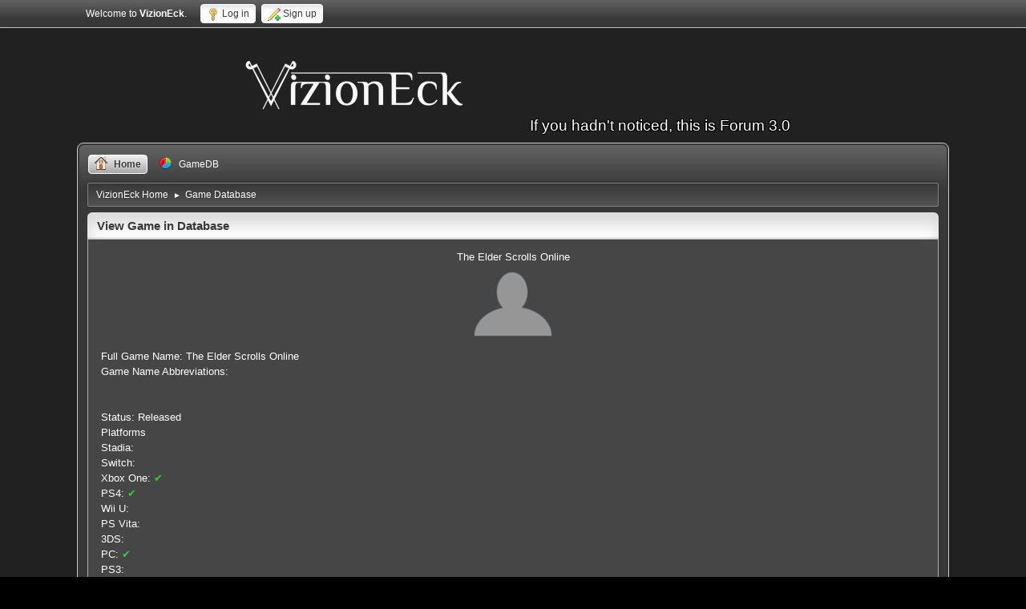

--- FILE ---
content_type: text/html; charset=UTF-8
request_url: https://vizioneck.com/forum/index.php?action=gamedatabase;game=730
body_size: 2442
content:
<!DOCTYPE html>
<html lang="en-US">
<head>
	<meta charset="UTF-8">
	<link rel="stylesheet" href="https://vizioneck.com/forum/Themes/default/css/minified_81646f4417d1987cd28c12dedc563e3b.css?smf214_1751912938">
	<style type="text/css"></style>
	<script>
		var smf_theme_url = "https://vizioneck.com/forum/Themes/default";
		var smf_default_theme_url = "https://vizioneck.com/forum/Themes/default";
		var smf_images_url = "https://vizioneck.com/forum/Themes/default/images";
		var smf_smileys_url = "https://vizioneck.com/forum/Smileys";
		var smf_smiley_sets = "fugue,alienine";
		var smf_smiley_sets_default = "alienine";
		var smf_avatars_url = "https://vizioneck.com/forum/avatars";
		var smf_scripturl = "https://vizioneck.com/forum/index.php";
		var smf_iso_case_folding = false;
		var smf_charset = "UTF-8";
		var smf_session_id = "46a381be1650e9036e678520dffb3dfa";
		var smf_session_var = "e7991122863e";
		var smf_member_id = 0;
		var ajax_notification_text = 'Loading...';
		var help_popup_heading_text = 'A little lost? Let me explain:';
		var banned_text = 'Sorry Guest, you are banned from using this forum!';
		var smf_txt_expand = 'Expand';
		var smf_txt_shrink = 'Shrink';
		var smf_collapseAlt = 'Hide';
		var smf_expandAlt = 'Show';
		var smf_quote_expand = false;
		var allow_xhjr_credentials = false;
	</script>
	<script src="https://ajax.googleapis.com/ajax/libs/jquery/3.6.3/jquery.min.js"></script>
	<script src="https://vizioneck.com/forum/Themes/default/scripts/minified_12caef03d21edbad41c3808416b7fef2.js?smf214_1751912938"></script>
	<script>
	var smf_you_sure ='Are you sure you want to do this?';
	</script>
	<title>The Elder Scrolls Online in Game Database</title>
	<meta name="viewport" content="width=device-width, initial-scale=1">
	<meta property="og:site_name" content="VizionEck">
	<meta property="og:title" content="The Elder Scrolls Online in Game Database">
	<meta name="keywords" content="vizioneck, hapax, game, ps5, e3, official, youtube, trailers, ps4, playstation, cube, video games, games, 4d, community, sales, forum,">
	<meta property="og:description" content="The Elder Scrolls Online in Game Database">
	<meta name="description" content="The Elder Scrolls Online in Game Database">
	<meta name="theme-color" content="#557EA0">
	<link rel="help" href="https://vizioneck.com/forum/index.php?action=help">
	<link rel="contents" href="https://vizioneck.com/forum/index.php">
	<link rel="alternate" type="application/rss+xml" title="VizionEck - RSS" href="https://vizioneck.com/forum/index.php?action=.xml;type=rss2">
	<link rel="alternate" type="application/atom+xml" title="VizionEck - Atom" href="https://vizioneck.com/forum/index.php?action=.xml;type=atom">
</head>
<body id="chrome" class="action_gamedatabase">
<div id="footerfix">
	<div id="top_section">
		<div class="inner_wrap">
			<ul class="floatleft" id="top_info">
				<li class="welcome">
					Welcome to <strong>VizionEck</strong>.
				</li>
				<li class="button_login">
					<a href="https://vizioneck.com/forum/index.php?action=login" class="open" onclick="return reqOverlayDiv(this.href, 'Log in', 'login');">
						<span class="main_icons login"></span>
						<span class="textmenu">Log in</span>
					</a>
				</li>
				<li class="button_signup">
					<a href="https://vizioneck.com/forum/index.php?action=signup" class="open">
						<span class="main_icons regcenter"></span>
						<span class="textmenu">Sign up</span>
					</a>
				</li>
			</ul>
		</div><!-- .inner_wrap -->
	</div><!-- #top_section -->
	<div id="header" style="max-width: 700px;">
		<h1 class="forumtitle">
			<a id="top" href="/"><img src="https://vizioneck.com/forum/title.png" alt="VizionEck" width="280" height="100"></a>
		</h1>
		<div id="siteslogan">If you hadn't noticed, this is Forum 3.0</div>
	</div>
	<div id="wrapper">
		<div id="upper_section">
			<div id="inner_section">
				<a class="mobile_user_menu">
					<span class="menu_icon"></span>
					<span class="text_menu">Main Menu</span>
				</a>
				<div id="main_menu">
					<div id="mobile_user_menu" class="popup_container">
						<div class="popup_window description">
							<div class="popup_heading">Main Menu
								<a href="javascript:void(0);" class="main_icons hide_popup"></a>
							</div>
							
					<ul class="dropmenu menu_nav">
						<li class="button_home">
							<a class="active" href="https://vizioneck.com/forum/index.php">
								<span class="main_icons home"></span><span class="textmenu">Home</span>
							</a>
						</li>
						<li class="button_gamedb">
							<a href="https://vizioneck.com/forum/index.php?action=gamedatabase">
								<span class="main_icons general"></span><span class="textmenu">GameDB</span>
							</a>
						</li>
					</ul><!-- .menu_nav -->
						</div>
					</div>
				</div>
				<div class="navigate_section">
					<ul>
						<li class="vizioneck_linktree">
							<a href="https://vizioneck.com/forum/index.php"><span>VizionEck Home</span></a>
						</li>
						<li class="last">
							<span class="dividers vizioneck_linktree"> &#9658; </span>
							<a href="https://vizioneck.com/forum/index.php?action=gamedatabase"><span>Game Database</span></a>
						</li>
					</ul>
				</div><!-- .navigate_section -->
			</div><!-- #inner_section -->
		</div><!-- #upper_section -->
		<div id="content_section">
			<div id="main_content_section">

				<div class="cat_bar">
					<h3 class="catbg">View Game in Database</h3>
				</div>
	<div id="profileview" class="roundframe">
	<div class="buddies">
<div class="buddy">
								The Elder Scrolls Online
									</h4>
							<ul class="game_info">
								<li class="avatar">
									<a><img src="https://vizioneck.com/forum/avatars/default.png"></a>
								</li>
</ul>
</div>

</div>Full Game Name: The Elder Scrolls Online<br>
					Game Name Abbreviations: <br>
					<br>
<br>
					Status: Released<br>
				    Platforms<br>
				    Stadia:<br>
				    Switch:<br>
				    Xbox One:  <span style="color: #32cd32;">&#10004;</span><br>
				    PS4:  <span style="color: #32cd32;">&#10004;</span><br>
				    Wii U:<br>
				    PS Vita:<br>
				    3DS:<br>
				    PC:  <span style="color: #32cd32;">&#10004;</span><br>
				    PS3:<br>
				    Wii:<br>
				    Xbox 360:<br>
				    PSP:<br>
				    DS:<br>
				    Xbox:<br>
				    Gamecube:<br>
				    PS2:<br>
				    VR Support: No VR<br></div>
				<div class="cat_bar">
					<h3 class="catbg">Members with this game</h3>
				</div>
	<div id="profileview" class="roundframe">Game Libray<br><br><br>Wishlist<br><br><br>Avoiding<br>
				</div><div class="centertext">GameDB is set up by forum members. If you would like to contribute or track games in wishlists, backlogs, etc., then please sign up.</div>
			</div><!-- #main_content_section -->
		</div><!-- #content_section -->
	</div><!-- #wrapper -->
</div><!-- #footerfix -->
	<div id="footer">
		<div class="inner_wrap">
		<ul>
			<li class="floatright"><a href="https://vizioneck.com/forum/index.php?action=help">Help</a>  | <a href="#top_section">Go Up &#9650;</a></li>
			<li class="copyright">&#169; 2010-2026 VizionEck LLC, All Rights Reserved</li>
			<li class="copyright">
				<span class="smalltext" style="display: inline; visibility: visible; font-family: Verdana, Arial, sans-serif;">
					<a href="https://www.simplemachines.org" title="Simple Machines" target="_blank" class="new_win">SMF Custom Branch, Simple Machines</a>
				</span>
			</li>
		</ul>
		<p>Page created in 0.032 seconds with 10 queries.</p>
		</div>
	</div><!-- #footer -->
<script>
window.addEventListener("DOMContentLoaded", function() {
	function triggerCron()
	{
		$.get('https://vizioneck.com/forum' + "/cron.php?ts=1769110065");
	}
	window.setTimeout(triggerCron, 1);
});
</script>
</body>
</html>